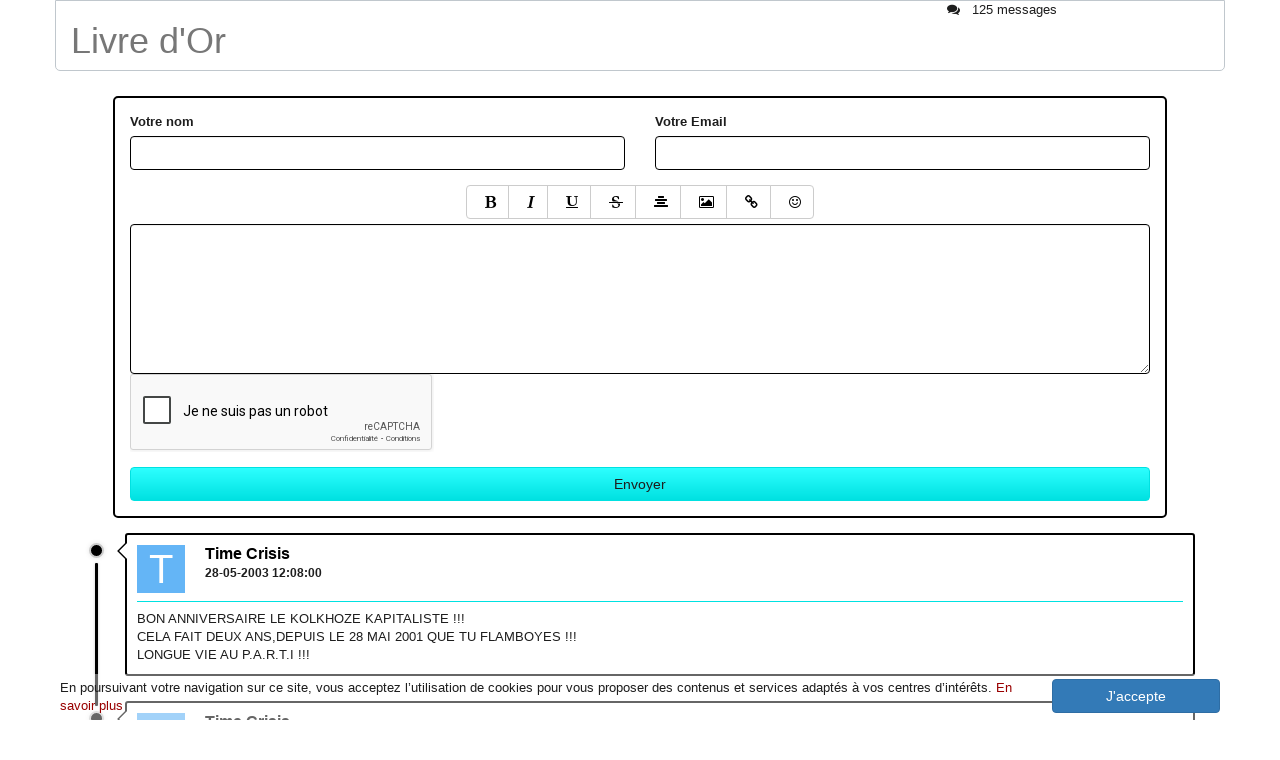

--- FILE ---
content_type: text/html; charset=UTF-8
request_url: http://www.free-livredor.com/livre-d-or-67247-9.html
body_size: 4867
content:
<!DOCTYPE html>
<html lang="fr">
    <head>
        <meta charset="utf-8">
        <meta http-equiv="X-UA-Compatible" content="IE=edge">
        <meta name="viewport" content="width=device-width, initial-scale=1">
        <meta name="description" content="Livre d&#039;Or">
        <link rel="shortcut icon" href="favicon.ico">
        <title>Livre d&#039;Or</title>
        <link href="/css/app.min.css" rel="stylesheet">
                <link href="//maxcdn.bootstrapcdn.com/font-awesome/4.2.0/css/font-awesome.min.css" rel="stylesheet">
        <!--[if lt IE 9]>
        <script src="https://oss.maxcdn.com/html5shiv/3.7.2/html5shiv.min.js"></script>
        <script src="https://oss.maxcdn.com/respond/1.4.2/respond.min.js"></script>
        <![endif]-->
        <style>
body {
    background:  #FFFFFF;
        background-image: url(" ");
    background-repeat: repeat-x 0 0;
        font-size: 13px;
    color: #1e1e1e;
}
#newForm {
    background:  #FFFFFF;
    border: 2px solid  #000000;
}
.message-head {
    background:  #FFFFFF;
}
.message-item .message-inner {
    background:  #FFFFFF;
    border: 2px solid  #000000;
}
.message-item .message-inner:after {
    border-right: 10px solid  #FFFFFF;
}
.message-item .message-head {
    border-bottom: 1px solid #00e1e1;
}
.user-detail {
    color:  #000000;
}
.message-item .message-head .post-meta >div {
    color: #1e1e1e;
}
.btn-success, .btn-success:hover, .btn-success:focus, .btn-success:active {
    background: linear-gradient(to bottom, #2dffff, #00e1e1);
    border-color: #00e1e1;
    color: #1e1e1e;
}
.message-item:before, .message-item:after {
    background:  #000000;
}
.message-item .message-inner:before {
    border-right: 10px solid  #000000;
}
#btn-new {
    border: 2px solid  #000000;
}
.form-control {
    display: block;
    width: 100%;
    height: 34px;
    padding: 6px 12px;
    font-size: 14px;
    line-height: 1.428571429;
    color:  #000000;
    vertical-align: middle;
    background-color:  #FFFFFF;
    border: 1px solid  #000000;
    border-radius: 4px;
    -webkit-box-shadow: inset 0 1px 1px rgba(0, 0, 0, 0.075);
    box-shadow: inset 0 1px 1px rgba(0, 0, 0, 0.075);
    -webkit-transition: border-color ease-in-out 0.15s, box-shadow ease-in-out 0.15s;
    transition: border-color ease-in-out 0.15s, box-shadow ease-in-out 0.15s;
}
a {
    color:  #990000;
}
a:hover {
    color:  #990000;
}
.bbcode-toolbar li {
    background:  #FFFFFF;
    color: #000000;
}
#editor{overflow:hidden;height:175px}
.bbcode-editor{width:100%;text-align: center;}
.bbcode-toolbar{list-style-type:none;margin:0 0 5px;padding:0}
.bbcode-toolbar li{display:inline;padding-left:18px;margin-left:10px;cursor:pointer}
.bbcode-textarea{width:100%;height:150px;border:1px solid #999;resize:vertical;-webkit-box-sizing:border-box;-moz-box-sizing:border-box;-ie-box-sizing:border-box;-o-box-sizing:border-box;box-sizing:border-box;padding:5px}
.bbcode-preview{color:#777;font-family:"Courier New";background:#F8F8F8;margin:0 auto;padding:10px}
.bbcode-preview img{max-width:100%}
.pagination>li>a, .pagination>li>span {background:#FAE8C5;}
.pagination>.active>a, .pagination>.active>span, .pagination>.active>a:hover, .pagination>.active>span:hover, .pagination>.active>a:focus, .pagination>.active>span:focus
{background: #FFFFFF; border-color: #FFFFFF}
.pagination>.disabled>span, .pagination>.disabled>span:hover, .pagination>.disabled>span:focus, .pagination>.disabled>a, .pagination>.disabled>a:hover, .pagination>.disabled>a:focus
{background: #FFFFFF;}


@media (max-width: 640px) {
    .message-item:before, .message-item:after {
        display:none;
    }
    .message-item .message-inner:before, .message-item .message-inner:after {
        display:none;
    }
    .message-item {
        margin-left: 0px;
    }
}
</style>
    </head>
    <body>

    <div class="container">
    <div id="topheader" class="row">
        <div class="col-lg-9">
                                <h1 class="text-muted">Livre d&#039;Or</h1>
                            </div>
        <div class="col-lg-3"><i class="fa fa-comments"></i>&nbsp;&nbsp;
            125 messages &nbsp;&nbsp;        </div>
    </div>
</div>

    <div class="container">
        <div class="col-md-12">
            <form action="" method="post" id="newForm" class="">
    <div class="row">
        <div class="col-md-6">
            <div class="form-group"><label for="message_author" class="required">Votre nom</label><input type="text" id="message_author" name="message[author]" required="required" class="form-control" /></div>
        </div>
        <div class="col-md-6">
            <div class="form-group"><label for="message_email" class="required">Votre Email</label><input type="text" id="message_email" name="message[email]" required="required" class="form-control" /></div>
        </div>
            </div>
    <div class="row">
        <div class="col-md-12">
            <div class="row">
    <div class="col-lg-12 col-md-12 col-sm-12 col-xs-12 text-center">
        <div class="bbcode-editor">
            <ul class="bbcode-toolbar btn-group">
                <li class="btn btn-default bbcode-bold" title="Bold"><i class="fa fa-bold"></i></li>
                <li class="btn btn-default bbcode-italic" title="Italic"><i class="fa fa-italic"></i></li>
                <li class="btn btn-default bbcode-underline" title="Underline"><i class="fa fa-underline"></i></li>
                <li class="btn btn-default bbcode-strikethrough" title="Strikethrough"><i class="fa fa-strikethrough"></i></li>
                <li class="btn btn-default bbcode-center" title="Center"><i class="fa fa-align-center"></i></li>
                <li class="btn btn-default" title="Image" id="upmedialink"><i class="fa fa-picture-o"></i></li>
                <li class="btn btn-default bbcode-link" title="Link"><i class="fa fa-link"></i></li>
                <li class="btn btn-default" id="smilielink" title="Link"><i class="fa fa-smile-o"></i></li>
            </ul>
            <div id="updemiadiv" style="display:none;height:90px;">
                <iframe src="http://www.updemia.com/iframe-upload.html?userhash=safeguestbook" style="width:100%;height:80px;" frameborder="0"></iframe>
            </div>
            <textarea id="message_content" name="message[content]" required="required" class="contenu form-control"></textarea>
            <ul class="btn-group" id="smilieslist">
                                                    </ul>
            <div class="bbcode-preview hide"></div>
        </div>
        <div class="alert-danger hide" id="emailinvalide">Vous devez saisir des informations valides</div>
    </div>
</div>
        </div>
    </div>
    <div class="row">
        <div class="col-md-12 text-center">
<script src="https://www.google.com/recaptcha/api.js?hl=fr"></script><div class="g-recaptcha" data-theme="light" data-size="normal" data-type="image" data-sitekey="6Le75Q0TAAAAAHOZ1S81FwwGvxRZrZ_Qkws4kOle"></div><noscript><div style="width: 302px; height: 352px;"><div style="width: 302px; height: 352px; position: relative;"><div style="width: 302px; height: 352px; position: absolute;"><iframe src="https://www.google.com/recaptcha/api/fallback?k=6Le75Q0TAAAAAHOZ1S81FwwGvxRZrZ_Qkws4kOle"
                  style="width: 302px; height:352px; border-style: none; overflow: hidden;"
              ></iframe></div><div style="width: 250px; height: 80px; position: absolute; border-style: none; bottom: 21px; left: 25px; margin: 0; padding: 0; right: 25px;"><textarea id="g-recaptcha-response" name="g-recaptcha-response"
                    class="g-recaptcha-response"
                    style="width: 250px; height: 80px; border: 1px solid #c1c1c1; margin: 0; padding: 0; resize: none;"
              ></textarea></div></div></div></noscript>
        </div>
    </div>
    <input type="hidden" id="message__token" name="message[_token]" value="mHOjz8gJTHCUM7tc77G-RUJcjeTTgPHdBWYbzRyLp8A" />
    <input id="btn-book" type="submit" class="btn btn-block btn-success" value="Envoyer">
</form>



<div class="qa-message-list" id="wallmessages">
        <div class="message-item">
        <div class="message-inner">
            <div class="message-head clearfix">
                <div class="avatar pull-left">
                    <div class="authorAvatar" data-name="Time Crisis"></div>
                </div>
                <div class="user-detail">
                                        <h5 class="handle">
                        Time Crisis
                    </h5>
                    <div class="post-meta">
                        <div class="asker-meta">
                            <span class="qa-message-what"></span>
                            <span class="qa-message-when"><span class="qa-message-when-data">28-05-2003 12:08:00</span></span>
                        </div>
                    </div>
                </div>
            </div>
            <div class="qa-message-content">
                BON ANNIVERSAIRE LE KOLKHOZE KAPITALISTE !!!<br />CELA FAIT DEUX ANS,DEPUIS LE 28 MAI 2001 QUE TU FLAMBOYES !!!<br />LONGUE VIE AU P.A.R.T.I !!!<br />
            </div>
        </div>
    </div>
        <div class="message-item">
        <div class="message-inner">
            <div class="message-head clearfix">
                <div class="avatar pull-left">
                    <div class="authorAvatar" data-name="Time Crisis"></div>
                </div>
                <div class="user-detail">
                                        <h5 class="handle">
                        Time Crisis
                    </h5>
                    <div class="post-meta">
                        <div class="asker-meta">
                            <span class="qa-message-what"></span>
                            <span class="qa-message-when"><span class="qa-message-when-data">03-05-2003 20:44:00</span></span>
                        </div>
                    </div>
                </div>
            </div>
            <div class="qa-message-content">
                MES liens MARCHENT Tr&eacute;s Bien !!!  
            </div>
        </div>
    </div>
        <div class="message-item">
        <div class="message-inner">
            <div class="message-head clearfix">
                <div class="avatar pull-left">
                    <div class="authorAvatar" data-name="Gaetz"></div>
                </div>
                <div class="user-detail">
                                        <h5 class="handle">
                        Gaetz
                    </h5>
                    <div class="post-meta">
                        <div class="asker-meta">
                            <span class="qa-message-what"></span>
                            <span class="qa-message-when"><span class="qa-message-when-data">03-05-2003 17:14:00</span></span>
                        </div>
                    </div>
                </div>
            </div>
            <div class="qa-message-content">
                Sans dec, fo les r&eacute;parer ces liens......
            </div>
        </div>
    </div>
        <div class="message-item">
        <div class="message-inner">
            <div class="message-head clearfix">
                <div class="avatar pull-left">
                    <div class="authorAvatar" data-name="Dj Randu"></div>
                </div>
                <div class="user-detail">
                                        <h5 class="handle">
                        DJ Randu
                    </h5>
                    <div class="post-meta">
                        <div class="asker-meta">
                            <span class="qa-message-what"></span>
                            <span class="qa-message-when"><span class="qa-message-when-data">26-04-2003 18:10:00</span></span>
                        </div>
                    </div>
                </div>
            </div>
            <div class="qa-message-content">
                Quoi de plus normal ??<br />Je te rapelle Marine que tu es sur le kolkhoze kapitaliste, il est tout &agrave; fait normal que les programmes et musik&#039;zzZZZ propos&eacute;s ne marchent pas voyons.... Bon, je suis de retour, &ccedil;a va faire mal....<br />Je regarde &agrave; &ccedil;a bient&ocirc;t Marine, t&#039;inqui&eacute;tes, je te conctacterais.
            </div>
        </div>
    </div>
        <div class="message-item">
        <div class="message-inner">
            <div class="message-head clearfix">
                <div class="avatar pull-left">
                    <div class="authorAvatar" data-name="Marine"></div>
                </div>
                <div class="user-detail">
                                        <h5 class="handle">
                        Marine
                    </h5>
                    <div class="post-meta">
                        <div class="asker-meta">
                            <span class="qa-message-what"></span>
                            <span class="qa-message-when"><span class="qa-message-when-data">24-04-2003 03:50:00</span></span>
                        </div>
                    </div>
                </div>
            </div>
            <div class="qa-message-content">
                c&#039;est encore moi, je voulais dire &quot;page interdite&quot; et pas &quot;pas interdite&quot;<br />meme pas foutue de se relire la fille 
            </div>
        </div>
    </div>
        <div class="message-item">
        <div class="message-inner">
            <div class="message-head clearfix">
                <div class="avatar pull-left">
                    <div class="authorAvatar" data-name="Marine"></div>
                </div>
                <div class="user-detail">
                                        <h5 class="handle">
                        Marine
                    </h5>
                    <div class="post-meta">
                        <div class="asker-meta">
                            <span class="qa-message-what"></span>
                            <span class="qa-message-when"><span class="qa-message-when-data">24-04-2003 03:49:00</span></span>
                        </div>
                    </div>
                </div>
            </div>
            <div class="qa-message-content">
                je suis arrivee ici en cherchant la chanson kalinka mais quand je clique on me dit pas interdite un truc du genre, pareil pour toutes les chansons, pourquoi ?
            </div>
        </div>
    </div>
        <div class="message-item">
        <div class="message-inner">
            <div class="message-head clearfix">
                <div class="avatar pull-left">
                    <div class="authorAvatar" data-name="Time Crisis"></div>
                </div>
                <div class="user-detail">
                                        <h5 class="handle">
                        Time Crisis
                    </h5>
                    <div class="post-meta">
                        <div class="asker-meta">
                            <span class="qa-message-what"></span>
                            <span class="qa-message-when"><span class="qa-message-when-data">22-04-2003 20:36:00</span></span>
                        </div>
                    </div>
                </div>
            </div>
            <div class="qa-message-content">
                Les mecs,c&#039;est grave.Il commence &agrave; y avoir non plus un,mais DES visiteurs sur le site.
            </div>
        </div>
    </div>
        <div class="message-item">
        <div class="message-inner">
            <div class="message-head clearfix">
                <div class="avatar pull-left">
                    <div class="authorAvatar" data-name="Muia"></div>
                </div>
                <div class="user-detail">
                                        <h5 class="handle">
                        Muia
                    </h5>
                    <div class="post-meta">
                        <div class="asker-meta">
                            <span class="qa-message-what"></span>
                            <span class="qa-message-when"><span class="qa-message-when-data">22-04-2003 17:34:00</span></span>
                        </div>
                    </div>
                </div>
            </div>
            <div class="qa-message-content">
                Errant dans ce monde chaotique dirig&eacute; par des manipulateurs  J?ai d&eacute;couvert ce merveilleux site, avec une philosophie amusante et pr&eacute;occupante <br />Longue vie aux azimutes du kolkhoze kapitaliste 
            </div>
        </div>
    </div>
        <div class="message-item">
        <div class="message-inner">
            <div class="message-head clearfix">
                <div class="avatar pull-left">
                    <div class="authorAvatar" data-name="Gaetz"></div>
                </div>
                <div class="user-detail">
                                        <h5 class="handle">
                        Gaetz
                    </h5>
                    <div class="post-meta">
                        <div class="asker-meta">
                            <span class="qa-message-what"></span>
                            <span class="qa-message-when"><span class="qa-message-when-data">15-04-2003 14:59:00</span></span>
                        </div>
                    </div>
                </div>
            </div>
            <div class="qa-message-content">
                C&#039;est bizarre, j&#039;ai l&#039;impression d&#039;avoir d&eacute;j&agrave; vu ce site quelque part  Aaaah ! C&#039;est le mien,  Quel d&eacute;ch&eacute;ance !! Remettons tout &ccedil;a sur patte. Il ne sera pas dit que Gaetz abandonne un Kolkhoze &agrave; la d&eacute;rive  
            </div>
        </div>
    </div>
        <div class="message-item">
        <div class="message-inner">
            <div class="message-head clearfix">
                <div class="avatar pull-left">
                    <div class="authorAvatar" data-name="Worg"></div>
                </div>
                <div class="user-detail">
                                        <h5 class="handle">
                        WORG
                    </h5>
                    <div class="post-meta">
                        <div class="asker-meta">
                            <span class="qa-message-what"></span>
                            <span class="qa-message-when"><span class="qa-message-when-data">14-04-2003 16:13:00</span></span>
                        </div>
                    </div>
                </div>
            </div>
            <div class="qa-message-content">
                Tiens le livre d&#039;or remarche, en effet 
            </div>
        </div>
    </div>
    </div>

<div class="row">
    <div class="col-md-12 text-center">
        <div class="navigation pagination-split">
            
    <ul class="pagination">

            <li>
            <a href="/livre-d-or-67247-8.html">&laquo;&nbsp;Précédent</a>
        </li>
    
            <li>
            <a href="/livre-d-or-67247-1.html">1</a>
        </li>
                <li class="disabled">
            <span>&hellip;</span>
        </li>
            
                        <li>
                <a href="/livre-d-or-67247-7.html">7</a>
            </li>
        
                        <li>
                <a href="/livre-d-or-67247-8.html">8</a>
            </li>
        
                        <li class="active">
                <span>9</span>
            </li>
        
                        <li>
                <a href="/livre-d-or-67247-10.html">10</a>
            </li>
        
                        <li>
                <a href="/livre-d-or-67247-11.html">11</a>
            </li>
        
    
                                        <li>
                    <a href="/livre-d-or-67247-12.html">12</a>
                </li>
                            <li>
            <a href="/livre-d-or-67247-13.html">13</a>
        </li>
    
            <li>
            <a href="/livre-d-or-67247-10.html">Suivant&nbsp;&raquo;</a>
        </li>
        </ul>

        </div>
    </div>
</div>
        </div>
    </div>
    <div class="modal fade bs-modal-lg" tabindex="-1" role="dialog" aria-labelledby="largeModal" aria-hidden="true">
        <div class="modal-dialog modal-lg">
            <div class="modal-content">
                <div class="text-center">
                    <i class="fa fa-4x fa-refresh fa-spin"></i>
                </div>
            </div>
        </div>
    </div>
    <div class="container footer">
        <hr>
        Free-livredor.com - <a href="/login?id=67247">Administration</a> - Livre 67247 - <a href="http://www.free-livredor.com">Livre d'or gratuit</a>
    </div>
        <script src="https://ajax.googleapis.com/ajax/libs/jquery/1.11.1/jquery.min.js"></script>
        <script src="/js/app.min.js"></script>
    

<script type="text/javascript">
$(document).ready(function() {
    cookieConsent.init('cookie_consent67247');
});
</script>
    </body>
</html>


--- FILE ---
content_type: text/html; charset=UTF-8
request_url: http://www.updemia.com/iframe-upload.html?userhash=safeguestbook
body_size: 733
content:
<!doctype html>
<html lang="en">
<head>
    <meta charset="UTF-8">
    <title>UpDeMia.com</title>
    <style>#btnupload,#uploadform{width:100%}#btnupload{display:inline-block;padding:10px;background:#08C;border:1px solid #08C;color:#fff;font-weight:700;text-decoration:none}#btnupload:hover{background:#0AF}</style>
</head>
<body>
    <form action="/iframe-upload.html" enctype="multipart/form-data" method="post">
        <input type="hidden" name="userhash" id="userhash" value="safeguestbook">
        <input type="hidden" name="referer" id="referer" value="http://www.free-livredor.com/livre-d-or-67247-9.html">
        <input type="file" name="uploadform" id="uploadform" accept="image/*">
        <input type="submit" value="Envoyer l'image" id="btnupload">
    </form>
</body>
<script>
  (function(i,s,o,g,r,a,m){i['GoogleAnalyticsObject']=r;i[r]=i[r]||function(){
  (i[r].q=i[r].q||[]).push(arguments)},i[r].l=1*new Date();a=s.createElement(o),
  m=s.getElementsByTagName(o)[0];a.async=1;a.src=g;m.parentNode.insertBefore(a,m)
  })(window,document,'script','//www.google-analytics.com/analytics.js','ga');

  ga('create', 'UA-4024359-20', 'updemia.com');
  ga('send', 'pageview');
</script>
</html>


--- FILE ---
content_type: text/html; charset=utf-8
request_url: https://www.google.com/recaptcha/api2/anchor?ar=1&k=6Le75Q0TAAAAAHOZ1S81FwwGvxRZrZ_Qkws4kOle&co=aHR0cDovL3d3dy5mcmVlLWxpdnJlZG9yLmNvbTo4MA..&hl=fr&type=image&v=PoyoqOPhxBO7pBk68S4YbpHZ&theme=light&size=normal&anchor-ms=20000&execute-ms=30000&cb=2xlwxjz9mqku
body_size: 49502
content:
<!DOCTYPE HTML><html dir="ltr" lang="fr"><head><meta http-equiv="Content-Type" content="text/html; charset=UTF-8">
<meta http-equiv="X-UA-Compatible" content="IE=edge">
<title>reCAPTCHA</title>
<style type="text/css">
/* cyrillic-ext */
@font-face {
  font-family: 'Roboto';
  font-style: normal;
  font-weight: 400;
  font-stretch: 100%;
  src: url(//fonts.gstatic.com/s/roboto/v48/KFO7CnqEu92Fr1ME7kSn66aGLdTylUAMa3GUBHMdazTgWw.woff2) format('woff2');
  unicode-range: U+0460-052F, U+1C80-1C8A, U+20B4, U+2DE0-2DFF, U+A640-A69F, U+FE2E-FE2F;
}
/* cyrillic */
@font-face {
  font-family: 'Roboto';
  font-style: normal;
  font-weight: 400;
  font-stretch: 100%;
  src: url(//fonts.gstatic.com/s/roboto/v48/KFO7CnqEu92Fr1ME7kSn66aGLdTylUAMa3iUBHMdazTgWw.woff2) format('woff2');
  unicode-range: U+0301, U+0400-045F, U+0490-0491, U+04B0-04B1, U+2116;
}
/* greek-ext */
@font-face {
  font-family: 'Roboto';
  font-style: normal;
  font-weight: 400;
  font-stretch: 100%;
  src: url(//fonts.gstatic.com/s/roboto/v48/KFO7CnqEu92Fr1ME7kSn66aGLdTylUAMa3CUBHMdazTgWw.woff2) format('woff2');
  unicode-range: U+1F00-1FFF;
}
/* greek */
@font-face {
  font-family: 'Roboto';
  font-style: normal;
  font-weight: 400;
  font-stretch: 100%;
  src: url(//fonts.gstatic.com/s/roboto/v48/KFO7CnqEu92Fr1ME7kSn66aGLdTylUAMa3-UBHMdazTgWw.woff2) format('woff2');
  unicode-range: U+0370-0377, U+037A-037F, U+0384-038A, U+038C, U+038E-03A1, U+03A3-03FF;
}
/* math */
@font-face {
  font-family: 'Roboto';
  font-style: normal;
  font-weight: 400;
  font-stretch: 100%;
  src: url(//fonts.gstatic.com/s/roboto/v48/KFO7CnqEu92Fr1ME7kSn66aGLdTylUAMawCUBHMdazTgWw.woff2) format('woff2');
  unicode-range: U+0302-0303, U+0305, U+0307-0308, U+0310, U+0312, U+0315, U+031A, U+0326-0327, U+032C, U+032F-0330, U+0332-0333, U+0338, U+033A, U+0346, U+034D, U+0391-03A1, U+03A3-03A9, U+03B1-03C9, U+03D1, U+03D5-03D6, U+03F0-03F1, U+03F4-03F5, U+2016-2017, U+2034-2038, U+203C, U+2040, U+2043, U+2047, U+2050, U+2057, U+205F, U+2070-2071, U+2074-208E, U+2090-209C, U+20D0-20DC, U+20E1, U+20E5-20EF, U+2100-2112, U+2114-2115, U+2117-2121, U+2123-214F, U+2190, U+2192, U+2194-21AE, U+21B0-21E5, U+21F1-21F2, U+21F4-2211, U+2213-2214, U+2216-22FF, U+2308-230B, U+2310, U+2319, U+231C-2321, U+2336-237A, U+237C, U+2395, U+239B-23B7, U+23D0, U+23DC-23E1, U+2474-2475, U+25AF, U+25B3, U+25B7, U+25BD, U+25C1, U+25CA, U+25CC, U+25FB, U+266D-266F, U+27C0-27FF, U+2900-2AFF, U+2B0E-2B11, U+2B30-2B4C, U+2BFE, U+3030, U+FF5B, U+FF5D, U+1D400-1D7FF, U+1EE00-1EEFF;
}
/* symbols */
@font-face {
  font-family: 'Roboto';
  font-style: normal;
  font-weight: 400;
  font-stretch: 100%;
  src: url(//fonts.gstatic.com/s/roboto/v48/KFO7CnqEu92Fr1ME7kSn66aGLdTylUAMaxKUBHMdazTgWw.woff2) format('woff2');
  unicode-range: U+0001-000C, U+000E-001F, U+007F-009F, U+20DD-20E0, U+20E2-20E4, U+2150-218F, U+2190, U+2192, U+2194-2199, U+21AF, U+21E6-21F0, U+21F3, U+2218-2219, U+2299, U+22C4-22C6, U+2300-243F, U+2440-244A, U+2460-24FF, U+25A0-27BF, U+2800-28FF, U+2921-2922, U+2981, U+29BF, U+29EB, U+2B00-2BFF, U+4DC0-4DFF, U+FFF9-FFFB, U+10140-1018E, U+10190-1019C, U+101A0, U+101D0-101FD, U+102E0-102FB, U+10E60-10E7E, U+1D2C0-1D2D3, U+1D2E0-1D37F, U+1F000-1F0FF, U+1F100-1F1AD, U+1F1E6-1F1FF, U+1F30D-1F30F, U+1F315, U+1F31C, U+1F31E, U+1F320-1F32C, U+1F336, U+1F378, U+1F37D, U+1F382, U+1F393-1F39F, U+1F3A7-1F3A8, U+1F3AC-1F3AF, U+1F3C2, U+1F3C4-1F3C6, U+1F3CA-1F3CE, U+1F3D4-1F3E0, U+1F3ED, U+1F3F1-1F3F3, U+1F3F5-1F3F7, U+1F408, U+1F415, U+1F41F, U+1F426, U+1F43F, U+1F441-1F442, U+1F444, U+1F446-1F449, U+1F44C-1F44E, U+1F453, U+1F46A, U+1F47D, U+1F4A3, U+1F4B0, U+1F4B3, U+1F4B9, U+1F4BB, U+1F4BF, U+1F4C8-1F4CB, U+1F4D6, U+1F4DA, U+1F4DF, U+1F4E3-1F4E6, U+1F4EA-1F4ED, U+1F4F7, U+1F4F9-1F4FB, U+1F4FD-1F4FE, U+1F503, U+1F507-1F50B, U+1F50D, U+1F512-1F513, U+1F53E-1F54A, U+1F54F-1F5FA, U+1F610, U+1F650-1F67F, U+1F687, U+1F68D, U+1F691, U+1F694, U+1F698, U+1F6AD, U+1F6B2, U+1F6B9-1F6BA, U+1F6BC, U+1F6C6-1F6CF, U+1F6D3-1F6D7, U+1F6E0-1F6EA, U+1F6F0-1F6F3, U+1F6F7-1F6FC, U+1F700-1F7FF, U+1F800-1F80B, U+1F810-1F847, U+1F850-1F859, U+1F860-1F887, U+1F890-1F8AD, U+1F8B0-1F8BB, U+1F8C0-1F8C1, U+1F900-1F90B, U+1F93B, U+1F946, U+1F984, U+1F996, U+1F9E9, U+1FA00-1FA6F, U+1FA70-1FA7C, U+1FA80-1FA89, U+1FA8F-1FAC6, U+1FACE-1FADC, U+1FADF-1FAE9, U+1FAF0-1FAF8, U+1FB00-1FBFF;
}
/* vietnamese */
@font-face {
  font-family: 'Roboto';
  font-style: normal;
  font-weight: 400;
  font-stretch: 100%;
  src: url(//fonts.gstatic.com/s/roboto/v48/KFO7CnqEu92Fr1ME7kSn66aGLdTylUAMa3OUBHMdazTgWw.woff2) format('woff2');
  unicode-range: U+0102-0103, U+0110-0111, U+0128-0129, U+0168-0169, U+01A0-01A1, U+01AF-01B0, U+0300-0301, U+0303-0304, U+0308-0309, U+0323, U+0329, U+1EA0-1EF9, U+20AB;
}
/* latin-ext */
@font-face {
  font-family: 'Roboto';
  font-style: normal;
  font-weight: 400;
  font-stretch: 100%;
  src: url(//fonts.gstatic.com/s/roboto/v48/KFO7CnqEu92Fr1ME7kSn66aGLdTylUAMa3KUBHMdazTgWw.woff2) format('woff2');
  unicode-range: U+0100-02BA, U+02BD-02C5, U+02C7-02CC, U+02CE-02D7, U+02DD-02FF, U+0304, U+0308, U+0329, U+1D00-1DBF, U+1E00-1E9F, U+1EF2-1EFF, U+2020, U+20A0-20AB, U+20AD-20C0, U+2113, U+2C60-2C7F, U+A720-A7FF;
}
/* latin */
@font-face {
  font-family: 'Roboto';
  font-style: normal;
  font-weight: 400;
  font-stretch: 100%;
  src: url(//fonts.gstatic.com/s/roboto/v48/KFO7CnqEu92Fr1ME7kSn66aGLdTylUAMa3yUBHMdazQ.woff2) format('woff2');
  unicode-range: U+0000-00FF, U+0131, U+0152-0153, U+02BB-02BC, U+02C6, U+02DA, U+02DC, U+0304, U+0308, U+0329, U+2000-206F, U+20AC, U+2122, U+2191, U+2193, U+2212, U+2215, U+FEFF, U+FFFD;
}
/* cyrillic-ext */
@font-face {
  font-family: 'Roboto';
  font-style: normal;
  font-weight: 500;
  font-stretch: 100%;
  src: url(//fonts.gstatic.com/s/roboto/v48/KFO7CnqEu92Fr1ME7kSn66aGLdTylUAMa3GUBHMdazTgWw.woff2) format('woff2');
  unicode-range: U+0460-052F, U+1C80-1C8A, U+20B4, U+2DE0-2DFF, U+A640-A69F, U+FE2E-FE2F;
}
/* cyrillic */
@font-face {
  font-family: 'Roboto';
  font-style: normal;
  font-weight: 500;
  font-stretch: 100%;
  src: url(//fonts.gstatic.com/s/roboto/v48/KFO7CnqEu92Fr1ME7kSn66aGLdTylUAMa3iUBHMdazTgWw.woff2) format('woff2');
  unicode-range: U+0301, U+0400-045F, U+0490-0491, U+04B0-04B1, U+2116;
}
/* greek-ext */
@font-face {
  font-family: 'Roboto';
  font-style: normal;
  font-weight: 500;
  font-stretch: 100%;
  src: url(//fonts.gstatic.com/s/roboto/v48/KFO7CnqEu92Fr1ME7kSn66aGLdTylUAMa3CUBHMdazTgWw.woff2) format('woff2');
  unicode-range: U+1F00-1FFF;
}
/* greek */
@font-face {
  font-family: 'Roboto';
  font-style: normal;
  font-weight: 500;
  font-stretch: 100%;
  src: url(//fonts.gstatic.com/s/roboto/v48/KFO7CnqEu92Fr1ME7kSn66aGLdTylUAMa3-UBHMdazTgWw.woff2) format('woff2');
  unicode-range: U+0370-0377, U+037A-037F, U+0384-038A, U+038C, U+038E-03A1, U+03A3-03FF;
}
/* math */
@font-face {
  font-family: 'Roboto';
  font-style: normal;
  font-weight: 500;
  font-stretch: 100%;
  src: url(//fonts.gstatic.com/s/roboto/v48/KFO7CnqEu92Fr1ME7kSn66aGLdTylUAMawCUBHMdazTgWw.woff2) format('woff2');
  unicode-range: U+0302-0303, U+0305, U+0307-0308, U+0310, U+0312, U+0315, U+031A, U+0326-0327, U+032C, U+032F-0330, U+0332-0333, U+0338, U+033A, U+0346, U+034D, U+0391-03A1, U+03A3-03A9, U+03B1-03C9, U+03D1, U+03D5-03D6, U+03F0-03F1, U+03F4-03F5, U+2016-2017, U+2034-2038, U+203C, U+2040, U+2043, U+2047, U+2050, U+2057, U+205F, U+2070-2071, U+2074-208E, U+2090-209C, U+20D0-20DC, U+20E1, U+20E5-20EF, U+2100-2112, U+2114-2115, U+2117-2121, U+2123-214F, U+2190, U+2192, U+2194-21AE, U+21B0-21E5, U+21F1-21F2, U+21F4-2211, U+2213-2214, U+2216-22FF, U+2308-230B, U+2310, U+2319, U+231C-2321, U+2336-237A, U+237C, U+2395, U+239B-23B7, U+23D0, U+23DC-23E1, U+2474-2475, U+25AF, U+25B3, U+25B7, U+25BD, U+25C1, U+25CA, U+25CC, U+25FB, U+266D-266F, U+27C0-27FF, U+2900-2AFF, U+2B0E-2B11, U+2B30-2B4C, U+2BFE, U+3030, U+FF5B, U+FF5D, U+1D400-1D7FF, U+1EE00-1EEFF;
}
/* symbols */
@font-face {
  font-family: 'Roboto';
  font-style: normal;
  font-weight: 500;
  font-stretch: 100%;
  src: url(//fonts.gstatic.com/s/roboto/v48/KFO7CnqEu92Fr1ME7kSn66aGLdTylUAMaxKUBHMdazTgWw.woff2) format('woff2');
  unicode-range: U+0001-000C, U+000E-001F, U+007F-009F, U+20DD-20E0, U+20E2-20E4, U+2150-218F, U+2190, U+2192, U+2194-2199, U+21AF, U+21E6-21F0, U+21F3, U+2218-2219, U+2299, U+22C4-22C6, U+2300-243F, U+2440-244A, U+2460-24FF, U+25A0-27BF, U+2800-28FF, U+2921-2922, U+2981, U+29BF, U+29EB, U+2B00-2BFF, U+4DC0-4DFF, U+FFF9-FFFB, U+10140-1018E, U+10190-1019C, U+101A0, U+101D0-101FD, U+102E0-102FB, U+10E60-10E7E, U+1D2C0-1D2D3, U+1D2E0-1D37F, U+1F000-1F0FF, U+1F100-1F1AD, U+1F1E6-1F1FF, U+1F30D-1F30F, U+1F315, U+1F31C, U+1F31E, U+1F320-1F32C, U+1F336, U+1F378, U+1F37D, U+1F382, U+1F393-1F39F, U+1F3A7-1F3A8, U+1F3AC-1F3AF, U+1F3C2, U+1F3C4-1F3C6, U+1F3CA-1F3CE, U+1F3D4-1F3E0, U+1F3ED, U+1F3F1-1F3F3, U+1F3F5-1F3F7, U+1F408, U+1F415, U+1F41F, U+1F426, U+1F43F, U+1F441-1F442, U+1F444, U+1F446-1F449, U+1F44C-1F44E, U+1F453, U+1F46A, U+1F47D, U+1F4A3, U+1F4B0, U+1F4B3, U+1F4B9, U+1F4BB, U+1F4BF, U+1F4C8-1F4CB, U+1F4D6, U+1F4DA, U+1F4DF, U+1F4E3-1F4E6, U+1F4EA-1F4ED, U+1F4F7, U+1F4F9-1F4FB, U+1F4FD-1F4FE, U+1F503, U+1F507-1F50B, U+1F50D, U+1F512-1F513, U+1F53E-1F54A, U+1F54F-1F5FA, U+1F610, U+1F650-1F67F, U+1F687, U+1F68D, U+1F691, U+1F694, U+1F698, U+1F6AD, U+1F6B2, U+1F6B9-1F6BA, U+1F6BC, U+1F6C6-1F6CF, U+1F6D3-1F6D7, U+1F6E0-1F6EA, U+1F6F0-1F6F3, U+1F6F7-1F6FC, U+1F700-1F7FF, U+1F800-1F80B, U+1F810-1F847, U+1F850-1F859, U+1F860-1F887, U+1F890-1F8AD, U+1F8B0-1F8BB, U+1F8C0-1F8C1, U+1F900-1F90B, U+1F93B, U+1F946, U+1F984, U+1F996, U+1F9E9, U+1FA00-1FA6F, U+1FA70-1FA7C, U+1FA80-1FA89, U+1FA8F-1FAC6, U+1FACE-1FADC, U+1FADF-1FAE9, U+1FAF0-1FAF8, U+1FB00-1FBFF;
}
/* vietnamese */
@font-face {
  font-family: 'Roboto';
  font-style: normal;
  font-weight: 500;
  font-stretch: 100%;
  src: url(//fonts.gstatic.com/s/roboto/v48/KFO7CnqEu92Fr1ME7kSn66aGLdTylUAMa3OUBHMdazTgWw.woff2) format('woff2');
  unicode-range: U+0102-0103, U+0110-0111, U+0128-0129, U+0168-0169, U+01A0-01A1, U+01AF-01B0, U+0300-0301, U+0303-0304, U+0308-0309, U+0323, U+0329, U+1EA0-1EF9, U+20AB;
}
/* latin-ext */
@font-face {
  font-family: 'Roboto';
  font-style: normal;
  font-weight: 500;
  font-stretch: 100%;
  src: url(//fonts.gstatic.com/s/roboto/v48/KFO7CnqEu92Fr1ME7kSn66aGLdTylUAMa3KUBHMdazTgWw.woff2) format('woff2');
  unicode-range: U+0100-02BA, U+02BD-02C5, U+02C7-02CC, U+02CE-02D7, U+02DD-02FF, U+0304, U+0308, U+0329, U+1D00-1DBF, U+1E00-1E9F, U+1EF2-1EFF, U+2020, U+20A0-20AB, U+20AD-20C0, U+2113, U+2C60-2C7F, U+A720-A7FF;
}
/* latin */
@font-face {
  font-family: 'Roboto';
  font-style: normal;
  font-weight: 500;
  font-stretch: 100%;
  src: url(//fonts.gstatic.com/s/roboto/v48/KFO7CnqEu92Fr1ME7kSn66aGLdTylUAMa3yUBHMdazQ.woff2) format('woff2');
  unicode-range: U+0000-00FF, U+0131, U+0152-0153, U+02BB-02BC, U+02C6, U+02DA, U+02DC, U+0304, U+0308, U+0329, U+2000-206F, U+20AC, U+2122, U+2191, U+2193, U+2212, U+2215, U+FEFF, U+FFFD;
}
/* cyrillic-ext */
@font-face {
  font-family: 'Roboto';
  font-style: normal;
  font-weight: 900;
  font-stretch: 100%;
  src: url(//fonts.gstatic.com/s/roboto/v48/KFO7CnqEu92Fr1ME7kSn66aGLdTylUAMa3GUBHMdazTgWw.woff2) format('woff2');
  unicode-range: U+0460-052F, U+1C80-1C8A, U+20B4, U+2DE0-2DFF, U+A640-A69F, U+FE2E-FE2F;
}
/* cyrillic */
@font-face {
  font-family: 'Roboto';
  font-style: normal;
  font-weight: 900;
  font-stretch: 100%;
  src: url(//fonts.gstatic.com/s/roboto/v48/KFO7CnqEu92Fr1ME7kSn66aGLdTylUAMa3iUBHMdazTgWw.woff2) format('woff2');
  unicode-range: U+0301, U+0400-045F, U+0490-0491, U+04B0-04B1, U+2116;
}
/* greek-ext */
@font-face {
  font-family: 'Roboto';
  font-style: normal;
  font-weight: 900;
  font-stretch: 100%;
  src: url(//fonts.gstatic.com/s/roboto/v48/KFO7CnqEu92Fr1ME7kSn66aGLdTylUAMa3CUBHMdazTgWw.woff2) format('woff2');
  unicode-range: U+1F00-1FFF;
}
/* greek */
@font-face {
  font-family: 'Roboto';
  font-style: normal;
  font-weight: 900;
  font-stretch: 100%;
  src: url(//fonts.gstatic.com/s/roboto/v48/KFO7CnqEu92Fr1ME7kSn66aGLdTylUAMa3-UBHMdazTgWw.woff2) format('woff2');
  unicode-range: U+0370-0377, U+037A-037F, U+0384-038A, U+038C, U+038E-03A1, U+03A3-03FF;
}
/* math */
@font-face {
  font-family: 'Roboto';
  font-style: normal;
  font-weight: 900;
  font-stretch: 100%;
  src: url(//fonts.gstatic.com/s/roboto/v48/KFO7CnqEu92Fr1ME7kSn66aGLdTylUAMawCUBHMdazTgWw.woff2) format('woff2');
  unicode-range: U+0302-0303, U+0305, U+0307-0308, U+0310, U+0312, U+0315, U+031A, U+0326-0327, U+032C, U+032F-0330, U+0332-0333, U+0338, U+033A, U+0346, U+034D, U+0391-03A1, U+03A3-03A9, U+03B1-03C9, U+03D1, U+03D5-03D6, U+03F0-03F1, U+03F4-03F5, U+2016-2017, U+2034-2038, U+203C, U+2040, U+2043, U+2047, U+2050, U+2057, U+205F, U+2070-2071, U+2074-208E, U+2090-209C, U+20D0-20DC, U+20E1, U+20E5-20EF, U+2100-2112, U+2114-2115, U+2117-2121, U+2123-214F, U+2190, U+2192, U+2194-21AE, U+21B0-21E5, U+21F1-21F2, U+21F4-2211, U+2213-2214, U+2216-22FF, U+2308-230B, U+2310, U+2319, U+231C-2321, U+2336-237A, U+237C, U+2395, U+239B-23B7, U+23D0, U+23DC-23E1, U+2474-2475, U+25AF, U+25B3, U+25B7, U+25BD, U+25C1, U+25CA, U+25CC, U+25FB, U+266D-266F, U+27C0-27FF, U+2900-2AFF, U+2B0E-2B11, U+2B30-2B4C, U+2BFE, U+3030, U+FF5B, U+FF5D, U+1D400-1D7FF, U+1EE00-1EEFF;
}
/* symbols */
@font-face {
  font-family: 'Roboto';
  font-style: normal;
  font-weight: 900;
  font-stretch: 100%;
  src: url(//fonts.gstatic.com/s/roboto/v48/KFO7CnqEu92Fr1ME7kSn66aGLdTylUAMaxKUBHMdazTgWw.woff2) format('woff2');
  unicode-range: U+0001-000C, U+000E-001F, U+007F-009F, U+20DD-20E0, U+20E2-20E4, U+2150-218F, U+2190, U+2192, U+2194-2199, U+21AF, U+21E6-21F0, U+21F3, U+2218-2219, U+2299, U+22C4-22C6, U+2300-243F, U+2440-244A, U+2460-24FF, U+25A0-27BF, U+2800-28FF, U+2921-2922, U+2981, U+29BF, U+29EB, U+2B00-2BFF, U+4DC0-4DFF, U+FFF9-FFFB, U+10140-1018E, U+10190-1019C, U+101A0, U+101D0-101FD, U+102E0-102FB, U+10E60-10E7E, U+1D2C0-1D2D3, U+1D2E0-1D37F, U+1F000-1F0FF, U+1F100-1F1AD, U+1F1E6-1F1FF, U+1F30D-1F30F, U+1F315, U+1F31C, U+1F31E, U+1F320-1F32C, U+1F336, U+1F378, U+1F37D, U+1F382, U+1F393-1F39F, U+1F3A7-1F3A8, U+1F3AC-1F3AF, U+1F3C2, U+1F3C4-1F3C6, U+1F3CA-1F3CE, U+1F3D4-1F3E0, U+1F3ED, U+1F3F1-1F3F3, U+1F3F5-1F3F7, U+1F408, U+1F415, U+1F41F, U+1F426, U+1F43F, U+1F441-1F442, U+1F444, U+1F446-1F449, U+1F44C-1F44E, U+1F453, U+1F46A, U+1F47D, U+1F4A3, U+1F4B0, U+1F4B3, U+1F4B9, U+1F4BB, U+1F4BF, U+1F4C8-1F4CB, U+1F4D6, U+1F4DA, U+1F4DF, U+1F4E3-1F4E6, U+1F4EA-1F4ED, U+1F4F7, U+1F4F9-1F4FB, U+1F4FD-1F4FE, U+1F503, U+1F507-1F50B, U+1F50D, U+1F512-1F513, U+1F53E-1F54A, U+1F54F-1F5FA, U+1F610, U+1F650-1F67F, U+1F687, U+1F68D, U+1F691, U+1F694, U+1F698, U+1F6AD, U+1F6B2, U+1F6B9-1F6BA, U+1F6BC, U+1F6C6-1F6CF, U+1F6D3-1F6D7, U+1F6E0-1F6EA, U+1F6F0-1F6F3, U+1F6F7-1F6FC, U+1F700-1F7FF, U+1F800-1F80B, U+1F810-1F847, U+1F850-1F859, U+1F860-1F887, U+1F890-1F8AD, U+1F8B0-1F8BB, U+1F8C0-1F8C1, U+1F900-1F90B, U+1F93B, U+1F946, U+1F984, U+1F996, U+1F9E9, U+1FA00-1FA6F, U+1FA70-1FA7C, U+1FA80-1FA89, U+1FA8F-1FAC6, U+1FACE-1FADC, U+1FADF-1FAE9, U+1FAF0-1FAF8, U+1FB00-1FBFF;
}
/* vietnamese */
@font-face {
  font-family: 'Roboto';
  font-style: normal;
  font-weight: 900;
  font-stretch: 100%;
  src: url(//fonts.gstatic.com/s/roboto/v48/KFO7CnqEu92Fr1ME7kSn66aGLdTylUAMa3OUBHMdazTgWw.woff2) format('woff2');
  unicode-range: U+0102-0103, U+0110-0111, U+0128-0129, U+0168-0169, U+01A0-01A1, U+01AF-01B0, U+0300-0301, U+0303-0304, U+0308-0309, U+0323, U+0329, U+1EA0-1EF9, U+20AB;
}
/* latin-ext */
@font-face {
  font-family: 'Roboto';
  font-style: normal;
  font-weight: 900;
  font-stretch: 100%;
  src: url(//fonts.gstatic.com/s/roboto/v48/KFO7CnqEu92Fr1ME7kSn66aGLdTylUAMa3KUBHMdazTgWw.woff2) format('woff2');
  unicode-range: U+0100-02BA, U+02BD-02C5, U+02C7-02CC, U+02CE-02D7, U+02DD-02FF, U+0304, U+0308, U+0329, U+1D00-1DBF, U+1E00-1E9F, U+1EF2-1EFF, U+2020, U+20A0-20AB, U+20AD-20C0, U+2113, U+2C60-2C7F, U+A720-A7FF;
}
/* latin */
@font-face {
  font-family: 'Roboto';
  font-style: normal;
  font-weight: 900;
  font-stretch: 100%;
  src: url(//fonts.gstatic.com/s/roboto/v48/KFO7CnqEu92Fr1ME7kSn66aGLdTylUAMa3yUBHMdazQ.woff2) format('woff2');
  unicode-range: U+0000-00FF, U+0131, U+0152-0153, U+02BB-02BC, U+02C6, U+02DA, U+02DC, U+0304, U+0308, U+0329, U+2000-206F, U+20AC, U+2122, U+2191, U+2193, U+2212, U+2215, U+FEFF, U+FFFD;
}

</style>
<link rel="stylesheet" type="text/css" href="https://www.gstatic.com/recaptcha/releases/PoyoqOPhxBO7pBk68S4YbpHZ/styles__ltr.css">
<script nonce="W2hd0C3wyjomkMZl_-8SCg" type="text/javascript">window['__recaptcha_api'] = 'https://www.google.com/recaptcha/api2/';</script>
<script type="text/javascript" src="https://www.gstatic.com/recaptcha/releases/PoyoqOPhxBO7pBk68S4YbpHZ/recaptcha__fr.js" nonce="W2hd0C3wyjomkMZl_-8SCg">
      
    </script></head>
<body><div id="rc-anchor-alert" class="rc-anchor-alert"></div>
<input type="hidden" id="recaptcha-token" value="[base64]">
<script type="text/javascript" nonce="W2hd0C3wyjomkMZl_-8SCg">
      recaptcha.anchor.Main.init("[\x22ainput\x22,[\x22bgdata\x22,\x22\x22,\[base64]/[base64]/[base64]/[base64]/[base64]/[base64]/[base64]/[base64]/[base64]/[base64]\\u003d\x22,\[base64]\\u003d\\u003d\x22,\x22ZBIHfcK7AFLCq3Uwwo0EMMORw40Gwp95JXReDQYyw5IZM8Kdw5XDkz8fWyjCgMKqdUTCpsOkw6xkJRpPNk7Dg0jCgsKJw43DssKaEsO7w78yw7jCm8KuCcONfsOWKV1gw4tAMsOJwpRvw5vChlrCkMKbN8Kuwp/Cg2jDtljCvsKPP3xpwqY5WQ/CinXDszXCu8KTJAE1wrjDiGbCjMO8w5PDsMOJCA8kSsOiwr7Cqh3DisKhBGN9w5QqwpzDvnfDmyxEIMOMw4PCjcOLFVjDusK2aSnDjsOnZgfCg8OtbFfCuk8cK8KWbsOtw47CqcKowrHCpXLDs8Kswrt0ccOTw5lRwpPCvyvClAXDq8KLPiLClVTCr8OZBh3Di8OUw5/Ct2BuCMOnWyXDo8KxYsO5UcK6w7Q0wrR6woLCu8KUwp3CrMK+wqxmwrHCvcOfw7XDjEPDkUlNKAxXTB5zw6J/DcONwr1ZwozDoWEqJ13CrnUgw5A/[base64]/DojXDtzDCncOwwoAACSTDhVnDncKEQ8Ouw7Vrw4wmw5HCi8Ogwq5GQx7CpzldVQkpwrHDvsKTI8OOwrHChwsKwo4jNhvDs8OSdcOmFMKCT8Krw5rCskdUw4HCjMKfwoFowqbCjHfDjcKYRsKiw4Nfwp3DhA/CsW9fYjrCt8Khw71kZU7CnU/[base64]/Cr04hA8Omw43ChcKeRcKdeVTDmXUYwqAFwr7CgcOwSG92w43DpcKYFGPDusKjw4PDp0vDocKjw4AtHcK8w4piVwnDvMKywrPDvzXCsAbDuMOFJVHCq8OBeFLDicKYw64RwrfDnw5ywpXDrnvDlBrCgsO1w5bDojUHw4/DjcKNwozDtlrCrMKOw4nDqsOhUsK4FVwwMMOtGG1xG0UEw6pXw4HDkzfCtX7DvcO/PlrDgj7Cu8OqLcKJwrnCmMOSw4Unw7rDg3zCgmYUYkwaw5rDoDbCksOGw73CmMOXR8OIw5U7FiFwwrEGEmVqLhB7NMOcHCPDlsK5Zioywow7w63DqMKxeMKRThPCojNqw4MsFk7ChnIrCMOiwp/DuF/CokdXccOdSSJtwqPDnGQtw7cNEsKUwqDCq8KzD8O1w7nCswnDlG9Yw4hFwrHDs8Ofwq96LMKpw77DtMKjwpwcHcKtecOXDQfCuxfClsKqw4ZsY8KNO8Kcw6oqL8KWw4/DlB0Fw5nDugrDrSAwNQ9bwoobfMKzw57DqmLDrsK5wr7DpD40MMO1e8KRPVzDnR3CijA6NBXDgXRYFsOPEzDDj8Oqwqh/BX3Cn2LDpgbCvsOPOMObEMK3w63Dm8Ojwox0IkVtwp/CmcOiK8OgNC45w7w1w5fDuzINw57Cn8K/wo7CgcOvwrdJBg9GNcOzdcKKw4jCvcKJAz3DgcKNw4cdecK2wphww7gXw7jCicO1KcKdCW1aRsKsNjfCkMKZBEFQwoYswotZUsOkR8KnSzB7w7wew6jCkcK1ThXDtsKJw6vDj0EuHsO/TG4HMsO3FCDCvMOhRMKEIMKQNEzDggzCjsK9JXIeVU5VwqkgYgNDw7bDmi/[base64]/ecO+KnUKwrtmHsKiIiLCnsKPP1fDkUQzwrV6RcOjBsO7w5wmVMKnVQDDrVdQwqQnw7dvEAxVSsKeTcKcw4ptfsKfHsOWXHF2wo/Dmg/CkMKzw5ROcX1FNEwAw6zDqMKrwpTCmsOvDz7DsFF1b8K6w4wLWMOpw5PCpBsIw5/CssKQPH1CwrZHDsKrGMK1wol8CGDDjz1qS8O8KhrCpcKEIsK7bHDDslPDmsODVwMtw6R1worCpwLCri3CpzPCsMO+wojChcK+MMOxw6JoMcOfw7QTwo9uRcOHAQ/CviQZwqzDi8Kyw4nDiUXCrVjCtBdrDcOETcKMMifDisOow6Rtw48GVxzCgQjChcKEwo7DssKKwp7DqsK1wqDCoV/[base64]/ChcKqYsKLw6JbwonDkE/CokPCuMO/OBTCu8OmRcOcwpzDtCxle1TCrMOIPnvCu1FKw5/DkcKOUFvDocOPwqkkwogqYcKiAMKkUU3CqkrCiTUVw5N+WFfCrcOKw6HCucKpwqbCnMOvw4Auwo9Hwo7CvsKGw4XCuMOywoMGw5/Cm1HCq3t+w4vDmsOww6jCg8OTwrrDn8O3IzfCk8OzW1ETEMKGBMKOKC/CrMKqw7dhw5vDpsOQw47Dokp6RMKdQMKMw6nCm8O4bDbCvwZ8wrXDt8KnwqHDhsKjwpMvw7cYwqPCmsOmwq7DgcOBLsO7XCDDvcKyI8KvamXDt8K/OF7CucOYfVrDg8KgWsK2N8OWwrQiwqkxw6Y1w6rDp2jCuMOjbsKew4vDvyHDnAwaGSvCpgIbeyzDtyDCtW7DthXDtsOZw6c/w5DCqcKHwp4Ow4w0WncNwogNPsOzd8KsE8OZwpRTw68Ow67CjifDq8KoE8KNw7HCp8OFw6JkXjLCsj/Cu8OTwqfDvzoEMixEw4tSPsKKw4JLecOSwox6wrZ2QcO9PFZZwr/[base64]/L1cbLsKawovCpcOSw67ClsOYwpzCiGIrbcOUw79+w47DjcKRIVNZw73Dik8QZsK2w6HCosKcJcOxwp0wKsOIPMKvQUFmw6ILLMOzwofDsSjCgsOkHiVdcgdGw5TChQ8Kwp/DsUYNbcKbwq5+FMOIw7TDiHHDv8OPwq/[base64]/w4LDqMK8SMKSworCrE/CvMK1dlPDhsOhwpEdPQvDuMKILsKxI8K/w7PCrcKPOQrCrX7CjsKFw5sLwpJ0woQleBgAJgcvwpHCtEPCqQM/U2l+w6QrIgYrOcK+PzlcwrUyVC9bw7UVXsK3SMKoRj3DhlnDnMKjw7PDl3TDosOlHy42G1HCkMKlw6jDr8KmQ8OQLsOSw6DCmUbDpMKGXEjCp8K+XMOwwp/Dg8OfaAfCmDXDkVLDisO+Z8OYRsORf8OqwqknO8OUwqbCn8OXdinCtAAvwqfCjn8Nwo8ew7XDgMKewqgJNMOtwrnDsUvDtSTDuMKfNGNXZcOxwpjDm8KEEy9rw7bCicK7wrdNHcOUw5XDtXNSw5LDg1Q/w7PDjmkwwq9RQMOlwqIfwppgRsOKOEPCh3seYcK9wq/DlsOXw63ClMOuw7JBQjfCocOSwrbCmTNve8OHw6BRTcOdw7t6TsOFw7zDuzF/w6IxwovClTpJWsOgwojDhcO+A8KWwrDDlMKJNMOawqDChQlxY2kefiLCuMOTw4dtMsOcLTZUw4TDnU/DkTLDv3spaMK1w5cwGsKQwow1wqnDgsOiK0TDg8KdZEPCljXCn8OnJ8Olw4/ChXY8wqTCo8Opw7vDssKywoPChG95PcOSLFpXwqHCrsKfwojCvMOJwqDCssKNw4YIw4hWFsKrw7bCkUAAXGJ7w5Yub8KIwpbDlsKFw7F5w6PCtcOVMsOvwojCssOYE3nDm8KdwpMyw4lqw4dbdFUVwqZxGVcNe8K3VUrCtgZ/BnoDw4nDoMODVcOLWcORw68kw6V+wqjCl8KrwrXCq8KsKQ7DlHrDvDdQWyHCosKjwpsiTy9yw7nCih1xwp/CkcOrAMOdwqtFwoUrw6d1wrhXwobDhxPCjFPDqT/[base64]/CgS/CjBjCscOmwpfCjsOiwpMbwrsNLzNwRHRZwofDpUXDvXHChjzCr8OQNCBYTFJywoQdwrJXU8KDw5BfYH/ClsKew4nCrsK/TsOabcKCw6HCvsKSwqDDp2vCuMO6w5bDpcKQBFk2wo/CmMOWwqHDmHY4w7bDnMOGw6jCji0Vw6ASO8KwdD3CpcKhw5gjWsK7OXPDikpSeGx2VsKKw7VkDwfDiU7CtzZxMnVDVxLDqMO3woLCmVvCmSEKRS5/w7MiFloLwoHCpcK2wrZAw7Rfw7TDscK0wrN6w7Mcwr/DryTCtDrCm8KjwqjDqhrCk2TDmMO5wpotwoYYwr56LcOGwrHDsC8GccKow4A4WcOiIsOmQsKsLy1LFMKBMsOvUU0qcH9kw6hKw6fDnEUET8KhGWgRwqd8HnDCqwfDhMOfwooIwrTCnsKCwo/Du3zDjGIRw4Y1RcK3w4USw6LDnsOiP8Kzw5fChQY/w7cRFMKMw5YufHU2w6/DpcKiM8OCw5QqbSPCnsOGNsK0w47CksO6w7R8V8OwwqzCvcKRasK6XhrDp8OLwqvCqBLDkwzDtsKCwr7CoMOVe8Odwo/CicO9WVfCmmHDtwfDh8OUwrkdwpTCihp/w5pZw68PM8OGwpfChgHDm8KgJMOCGjJCOsK8MCfCuMKXNxVnM8KfBMK1w6MawovCjTJBB8OVwos2ainDgsKKw5jDtsOnwrJTw77Cv2VrZ8Oow5kzZRrCqcOfH8KQwoPDqMO/[base64]/wq/CtcOUw5LCjHHDksOnw4wyKcOuG10iFH5Kw7DDqS7CmsOsYMO0w5VXw55/[base64]/[base64]/DqsOfw7/CoTEBw6Evw48Ew6BGw7nCqTvDmHctw6nDngvCrcObUDUQw6Nyw6gfwqsmO8KMwqs5E8Kbwq7CgMK1XsK5WxZxw5bDjMKFLBRdAlHCmsOow5nCpjbClhrDrMKRYz3DicOLwqvCowgFKsOqwqYTEGgPI8K/wr3DrznDhUw8woJ7ecKmZxhSwo3Dl8KMUV0NHi/DksKzTmDCh3PDm8K6VsOBBm01wqsJQ8KSw7HDqilwf8KlZMKRABfDosOhwpJnwpfCmnjDqsKCw7YXbHBHw43Dr8Oow71Cw5UtGsKIUX9BwojDm8K2Fl/DszDCmwFda8Ojw7dBH8OAGmNrw7XDoht0aMKLTsOhwqXDr8KVTsKgwp3CmVPCvsKbVU0KQ0owRFbCgBjDg8K1Q8OIPsKqX27DsmItdDc6GsKEwqo3w6rDggsqGVhFF8OfwrxlYX1MbXV5w5t4wpsxClQEDMKOw6cJwroUa2d/BngOKwbCncOPNFknwrTCtcOrD8KtDEDDvz3DsB8Mbl/[base64]/w63Dp8KewrsYwoxNcUB0w4zCpTZEasOhw4bCmcK3GsOQw5fDj8KPwopJT2J6HsK8GsKHwrgCKsOmOsOTFsOaw6TDmHLCpnrDg8KSwpTChsOdwrhWMsKrwpbCl3ITMTTChCdmw7g3woo9wqfCt0/[base64]/[base64]/Dr3HDlsO4wo/[base64]/DmcOQw63ClFzDmsKDfF0SwpB0wpLCok/Dq8O6w7bCiMKGwpXDlsKewpp1W8K0B3Ngwpc5Znthw7ULwrDCpcOCw4xsEsKuLsOsBsK+NWPCjkXDvzolw5TClMO+eC8Qd3/DnwJ6JE3CssKlXDjDjh7ChnHDo2kSwp4+cTDCsMOqScKawojCu8KVw4fCq20aN8KkZTLDtMOrw5/DjHLCtATDjMKhR8OPccOew5hfwq3DqyN4Qi5iw4Jlwo93fml7WH13w5FIw6ZTw5PDuFcDGjTCqcKJw79Pw7o0w47CsMKcwpbDqsKcFMORWydWwqRcw6Ucw5sQw78pwp/Dhh7CmnHCk8OSw4ZMGmxewozDusK+TMOlezsXwocdGSUuVcOqXBcBG8OpIMO6wpLDmMKIXkDCrsKHQxAZfCV2w6LCrGvDqnDDhgE9MsKoBQvCi106cMKiB8OgJ8OGw5nDm8KTAGYgw57CrsOBwoozcCtDfmzCiD9swqDCpcKDenzCliZxHz/Cpg/DrsOdYiduKAvDjURawq8hwobClcOrwq/DlULDoMKgIsOxw5jCvzolw6zCsSvDuwMhSkfCojs0wrVFBsONw5M+w5wmwrc/[base64]/DgsKhw5pJcAMPwq4vVsKmCsKNwopWw7M0d8Ord8KmwqZTwrfChm/[base64]/[base64]/[base64]/CrcOpw4RuMcOQb8KgXQDDusOswrwjwqp8woTDmQDCl8OBw6zChA/DscK2w53DucKfJ8O3TFRPw5PCphAnLcKRwpHDkcObw4vCosKeCMOxw5/DnsOiCsOkwq7DjMKcwrzDtlJNC1Ajw4LCvQDDjWAFw4A+HypywpIDa8O9wrIOwo7DjcKaIsKLGzxkR3/CqcO+MQFBC8Kqw7ttD8OIwp7DtXwBLsKsfcOowqXDsxzDgsK2w6dPJ8OVwoLDpg9zwqnCsMODwpEPKzR+T8OYTC7Ck20gwqB5w4vCoSnCjzXDiMK6w5ExworCpXPCqsKVwoLCvWTDpcOIT8Krw5AjZ17Cl8KxdQIgwp1dw6/CjcO3w4PDs8OMNMKnwrlvPSTDvsOWCsKXScO0K8OQwpvCgHbCgcKLw47DvmRKExUfw5hoUS/CrsK6C2tJAn1Yw4Zyw5zCtMOcAx3CnsOcEknDuMO2w4bCgh/CiMKMcsKjWsKxwqwfwoZxwozDrAPDoV3Ck8Kkw4F4ZkN/EMKLwqLDugHDisOoD27DpFk/[base64]/Dt1ZpO8KdQQLClhLDuhvDiSDDhiTClMK5w5DDnlFywpQlfcOnwrPCvjPDmsO6U8Kfw4fDoQMVUGDDtcOEwqvDsUMnCnDDksOSJMK2w4Upwp3DvMK9TgjCimHDvj7CncKZwpTDgHFBesOxNMOfIcKawr9UwpvCnU7DrcO/wok/BMKsUMKcbMKVRcKZw6dfw7lXwrFmSMOhwqPDisOaw417woLDgMOWw4p5wqgawoEHw43DoF1Lw6I5w6XDqcKzw4XCuirDtEbCoQzDvgTDssOLwoHDoMKIwpdYLQUSOGFNZE/CgyDDg8O6w77DtMKAcsOzw7NsMQrCkUw3ViTDgQ0RY8OQCMKCBBrCqWPDlirCm3vDiwTDvMOnCWFqwq3DrsO3BH7Cq8KON8OMwpB/wprDo8ONwojDtMOLw4XDrcO+IMKVU2PDgcKYSypJw6fDnATCqcKsFcK0woh2worCjcOiw7YgwrPCpkINMMOhw7oXEX0YT2k/[base64]/DtA9OwrPDhMOBw4nCssKSBHHCtcKzwqoLw7LCt8O1w5rDlk3DtsK2wrDDujLCq8Kxw5/Dk1rDisK7QizCssKYwq3CsWTDkC3Dkhkxw4tLCMKUUsO+wq3CoDPDkMOtwrN4RcK4wqDClcKaUU4Zwq/DuFTCsMKDwoh5w6gZFcOfDsKnB8OdQw4VwpZZUcKcw7/[base64]/[base64]/DicO1RcKuVD1fwpHDqsOdw67DkcKbLE4sw5gYNjjDom7DucOXEMKkw7DChizDvcOPwrYlw5FJw79Rw75+w7/Dkgl4w4UNaj99w4XDkMKhw6LCoMKmwpDDgcKCwoQZQ20bQcKWw7kIblFERRFzDHHCjMKEwrAZNMKVw4AOUsKeHWTClx7CscKFwqLDu1Qlw6nCpxN2BMKZw4vDq34jX8Ovdm7DjMK/w5jDhcKAL8OwVcOAwrHClzfDtgs7Hy/DhMK4C8KywpXChlTDhcKXw5lGwrnCj0PCinfClsOJR8OzwpI+V8OMw7DDqMKKw7xDwrXCum7CkjAyURM+SFs3f8OjTlHCtRbDkMKXwq7DusOHw4YHw7/CkgtawqB6wpLDnMKddjc2HsK/WMONX8KXwpnDucOHw6nCsVfDlUlZGcOuKcO8dMODG8Ohw6fChlE4wobCnGZkwo44w40lw5/[base64]/DgGDDsEdDEQILCMOWwo5sXcKTSHPDhsOKwpXDj8O2QMOufMKjwpLDqx/DrsO0QFEbw4rDkSPDrsKVDsOzHcOww7DDjMKpFcKPw73ChcK+MsOrwrzCr8ONwozCg8KxADUBw4jCmR/DmcK1wp9qe8KOwpBzfsO8XMOuQXLDqcO0MMOfLcOTwogRHsKqwqfDuDdzwooGHG0gC8O0DGzCrEUCPMOCXcO+w4nDozTCvk/[base64]/[base64]/DiQvCkCHDpcKzw4vDglVOWzhqwrnDixQdwrHCuTDCmVnCun05wrp0Y8KWw7opwqYHw7cYG8O6w5TClsOUwptYbGjCgcO0JR0TMsKGV8O5ISTDqcOzCsKgBjNCWsK+XjTCjsKGwoHDhMKsIXXCicOlw5/Cg8KRMxBmwo/[base64]/Cok9awpo/[base64]/DhCgGQcKNw6V2HmR8fsOfw5NWLMKoJcO6WlRwC0zCh8OTZcOPQkLCtcO+MWrCjyTCkyoAwr7DonRQacO7wq7Cvls/[base64]/clbCtFBMYC/DgMOuwp43OcK6wrDCtcK3SE/Dii3Do8OHUsKGwoIUw4LCpMO3wrDDv8KpV8O0w4XCnHE7fsOfw5jCncO8dnvCg0o7P8KVP0s1w7jCkcKTf03DjEwLacO+wotTalFXWjvCjsKfw4V+HcOrI1/DrhPDo8K5wptLwpcvwpvDqQ7DlVIRwpvDpMKzwoxlJ8KgcMKyNQbCqsKdPm4xwpdHIXIffUvCmcKZwpQiZnx0F8OuwoXDl1fDssKiw55nw4towoTDiMOIIkE1HcOPfA3ChDXDgsKIw4hfNHnCgcODSGrDhcK0w64Lw6BwwoRYWinDscOKacKqWsK/Z3NYwrrDi1V6LyXCgFJ4dcKjIxBowqHCgsKxA0fDqMKFNcKnw4DCscOaHcOjwrAgwqfDnsKRD8Ogw7LCvMKcWMK/C1LCvhLChVAcC8Knw6PDgcOmw65ew7A1A8Kww7JJFDrDgABqOcOzLMKdSz0ww7xPcMOiR8KzwqbCuMK0wrtPShPCssORwqLCojHDgmnDs8O2OMKrwr7DrEnCm3vCq0TCuHV6wpcVUsK8w5LDssO4w6AUwqnDp8KlQVZuw7pVUcO7cjl5w5o9w4XDu3JmXm3CkA/CpMKZw4FqX8Oqw4EtwqcowpvDuMKTJyxSwpvCsjFNTcKaZMKSIMO8w4bCnXIvPcKLwoLCvMKtL0smwoXDvMKKwqZdKcOpw4nCtCcwcH3DuTjDhcOAw5wZwpjDisKVwrXDljDDimnCgxbDosOnwqFqw6RMUMOPw7JHRCUQc8K+P3IzJMKkw5FLw7fCuhTDtHvDii/[base64]/wqx7wp3DnjnCu8Oqw4YUw7zCplw6w5ESXMOyGX7Dv8KRw7nDvlDDq8KLwqDDpCRdwrs6wosTwqUow4wLPcO2OmvDhlzCqsOqKFLCt8KTwoPDvcOvShMPw5rDlQARTzXDlzjDk1YKwq9RwqTDr8OqGRdIwrELQMK0RyXCsk0cccK/wpXCkDHCucO+w4oDUTDDtW9zHijCqFwlwpvCuUlfw7zCsMKBGkLCmsOowqvDlzxmCmM/w5xUNHzDhW8rwoLCicK9worDqznCqcOGZW3Cm1bDh2ZtFls9w7MIHsOeLcKewpXChQ7DgjLDjF97ckEbwrsANcKmwrxhw6wkQEtANMOVc27CvMOJVWQHwo7Drj/CslLChxDCpVt1YEUYw5Nmw4zDqlvCrl/DmsOlw6AQwr7Cr24RFihqwo/CvnEiDCd2MAPCjsOvw786wp4ew4kyHMKJHsK7w6BSwrAuU13DtsO3w7J1w73CmypuwpINbsKQw6rDmsKON8K3OgbDqcKnw7HCrBRPTzMDwq0iDsK3QcKZWy/CjMOMw6rDjsKlGcORFnMeB3FmwofCmSM+w7nCvm/CkGNqw5zDjsOOw5DDmBvDoMKDCGUWFcKNw4zDhV5rwo3DkcO2wqjDsMK2OjDCoGZpbwd9cxDDqkLCmXXDuno+wrc/wrnDuMOvYGw7w5fDqcO+w5UdBn3DrcK5AcOsbsO/McOjwpI/Jm49w7Zkw6nDhhDDpMKlK8KRw6LDscOPw4jDuV8gSG5BwpRBO8OOwrgNNizCokTCmcOrw53Co8K6w5fChcKbOHXDsMKewqbCkkbCpsOROGrCm8OIwpPDlnrCuTsjwrM1w6bDgcOJZHpvIlvCl8Ofw7/Cu8KYUsOcecKmMsKSIMKKS8OyRx3DpRRIH8KDwr7DrsKywr7ClUIXGcKDwrrDssKmX3cXw5HDmsK7LQPCn2YBehTCrBw4dsO0dRDDpCwpD3bCj8KbSm/CqUULwoJMFMOlXcKyw5DDv8KKwqR1wrbCtgjCv8K8w4jCqEkxw77CnMK8wpEHwpJ6E8KUw6o7B8OFZmA/woHCt8K6w4BHwqNAwrDCtMK7b8OPFcOqGsKIRMKzwoY2EizDo3DDqMO9wpw9V8OCW8KMYQTDoMK2wpwQwoHCnwbDk2fCjMOLw4pLw4YwbsKqwovDqMKECcKLfMOXwpfCjl4uw54WYB9aw6kzwqJTw6g4DBNBw6vDgSxKJsKmwqxrw5/[base64]/b8KDfMO9wrDCocO2HlvDrsOMIlE2w5nClMOIPcKQI3bCkMKnUTTCp8Kpwox6w79VwqvDmcKtRFJfEcOLWnTCu3BOI8KaIR7CscKRwptjYBPCg0XCsUvClBrDqxUpw5Faw5PCiHrCu1BOacOHTRYjw77CiMKNFlbCvhjCvcOVw69ZwqQfw5QLbBDChhzCocKBw7BQwoY/Z1MEw4g7N8OtEMOuecOmwr13w5nDgyslw7PDqsKwSjjCk8Kuw6B0wrzDjcK9G8OMA0LCsCHCgQzCtXnDqjvDgWsVwq8TwqnCpsOqwqMYw7YxP8O2VAZYw7zCh8OIw5PDhnxVw6AXw6zCgsOGw70scR/CvcOOZMOaw5p/[base64]/JiJOSWvDq8OMWcO8Z1zCuMOzw6lsOloNCMO9wqY4DHtvw6MuNcKvwqIZH1HCjmnCrMK6w7lyUcKZHMO+wpzCjMKowrg7U8KjDsOwbcK2w7UGGMO+FRw8MMKUMzTDq8K5w6t7McOaPjrDs8KjwprDscKvwqZ+WmB1FlItw5vCp2AXw7hCOW/Dh3jDtMKbPcKDw7HDtwEYeVvCkCDDgXvDicKUEMKtw6XCuw7Cu3/[base64]/DsnMLTsOeCMOZw5bDtsKGclViJMKZHAdiw4/[base64]/RV1JZ8KPBxDCsxjDn8KtGcOAwp/Dt8K/Zh0kw5zCicOXwpBdw4nCgV3DvcONw6HDiMKRw4TCicO4w7oOOAQaGSfDkTIjwr8yw41oKAEDD2zDucKGw4nDvUvDrcOwKTHDhivCmcKecMK7E07DksOMHsKnw79DCnkgKcK7w6ovw7/CjAsrwr3CvsKVasKOwrkfwp4WHcO2UjTCtMK1PcK0JDYywrXCo8OsdMKww7YHw5l/figCw6PDviJZNMK9FMOybVFqw5NOw6rCvMOIGcOaw4toPMOtDsKiTSt4wpjCtMKoBsKDDcKvWsOMEcORYcKzOmIqE8K6wooPw5/CgsKew55pISDCq8OXw6bCpTBWSk0DwozCu0Y4w7vDqU7CqcK1w6M1YB7Ct8KaCgLDqMO1dGPCqljCtXNsdcKrw6HDnsKFwqZPfsKaYcOiwqB/wqLDnW51TMKSYsO7aCA9w5HCsXRGwqk+D8KCcsOfHUHDmGcDNMKbwoXCnDTCncOLY8OIRVUzJV5kw6h/dQTCtX0bw5jClEfCnQcLDi3DklPCmcOlw4Zuw4LDosKddsOTexEZesKywq46a3rDlMKzIcOdwqTCsjRmPsOrw7M0RcKRw7ULejsvwqxww7LDjkdGUsK2w7/Ds8O7GMK0w55Iwr1HwqNWw796FwMJwrTCpMO3CB/CshIidMO4DMOXEsKmw7QpIETDnsOtw6zCrMKkwqLCmT3Ctx3DqyrDlknCqjbCqcOSwrfDr0jDnENtZcKJwobCvB/CpxzDuBsPw5RKw6XDvcKiw47DrhgNVsOpwq7Du8KMUcOuwqrDpsKhw4jCnx1zw49ywqtrw5pTwqPCsTtxw5NqDmPDlMOYNCzDpkbDm8O7GMOMwppVw5MwAcOGwrnChcOzOVDCugMXRHjDhEd/w6Yew5/DnGZ+A37ChU46AMK5fjhuw4B0TjFqw6HDj8KiGGlhwqNJwo9hw6UxZMOIVsOZw6rCmMKKw6nCtsObw74UwpjCggMTwq/DsBPDpMK5Gz/Dl27CtsOAdMOnHAsdw5YkwpZLO0/CghhqwqhDw6R7KmUIVsOBIsOIDsK/[base64]/CmEseGMOKwrcVa1ECPsO7w6LDgSF1wqbDksKaw5nDpMOlGEF6Q8KOw6bCksO4Q2XCr8OBw7bDngvCo8OrwpnCmsKMwqhtEj7CusK+ecObSRrCh8KxwpzChBN8wp/DsX4IwqzClCIWwqvCvsO2wqxTw5w5w6rDlMKPZsOCwpPDkgdGw4s5w7VlwprDrsKkw60Nw7FPCsK9CSrDpQLDusOiw4tmw5UCw4hlw58/d1sGUsKxRcOYwpdZbVvDrTTChMOpY3BoP8KeO15Aw6kXwqvDv8OEw4fCmcK6KcKeKcOfa3zCmsKYbcKhwq/CiMO6FcKowrPCu0TCpCzDvzrCsi80JcKqRMOkeSLCgMObLkVZw43CtSTCm0ILwoTDqsOMw4k7woDCgMO5EcKcNcKdLcKGwoQoODjCpHBfTB/CvcO9KkEZGcKGwoofwpULasO9w4ZQwq1Twr8SfsO8IsO/w4tmTRtvw5Brwq/CjsOxfMO2aB3CsMKVw4Zzw6XDisOfV8OLw6jDqsOvwoZ/[base64]/DtGnDplnDp8O/wqvCmQd8WMKDwqXCrgrCm0/[base64]/[base64]/CmcOTNDbClARiwpJ+wo3DvMOSwobClMKnKDrCvBXDuMKrw7DCvMOiQ8Okw6YSwovCscKhKBIETT8YNMKJwrHDmGjDjkbCnzUZwqsZwoLCsMOOGsKTCC/DswsbfMO+wpHCkExRRF09w5fCjhd/[base64]/LThQXsOzwqvDj3Rrw54Qw7Yzw70mwr3Dq8KrCyrDmcKzwr4Ywr7DoWAkw7xbGn0Cb0fCombCnn0hw6kHdsO3RiF2w6XCl8O5wpLDpS0vXsOGw71nFVInworCkcKcwovDrMOtw6jCisOXw5/DlsKGUEcywq7CqTkmOynDpMKTBsO/w6HCisOlw4NJw6LCmsKewoXCh8KdUWzCoBNRw5LDtGDDqE3ChcOCw78lFsKUasKTcWbDgAkKw6rClsOjwrBOw6bDk8KSwofDs0EJDsOFwrzCl8Orw4xiWsOVXnPCj8OQdyzDjcKtLMKTcWJUWVZPw5YReWpjTcOhPsKJw5PChsKww7IOZMKEScKzMz1OKsKJwo/CrVvDlQHCv1HCqlJAIcKMPMO6w49Fw7UJwoBzFCjCmcKiRD/DrMKuUMKow7IVwrhtLMKmw6TCmsOUwqTDhRTDicKkw7bCmsKzWmzDqWskKMOCwpnDksK5w4B0ESNjLwDCvyhuwpfChhwgw5XClsK1w7LCoMOOwqLDm1TDu8Kmw7DDuUzCvl/CkcKuNwZIwr1JFGvCqsOCw4zCq3/[base64]/DtcO/[base64]/Dtgw8wpJhw4lwGMOhwr7Ci8OAwrjCl8K+bm0WwqTDuMKYeDTDtMONw6Qhw4LDpMK/w6FITEnDtsOLF1bCvcOKwp5/awpzw5BMGsOHw6TDisOKO1xvwpIDXcKiwo1SCyZmw5Y5aWvDgsKBZwLDmE13aMKKwpPDtcO7w6XDusORw5tew6/Dl8KowphEw5nDlcOOwoTDpsOpXCxkw4DCjsOCwpbDtC4CZx5yw5fCnsOMPGvDu3nDm8O2SUnDucOde8KDwrrDucOTw5nCucKWwodOw44jwrICw7TDu13Cp3XDgnTCt8K5w7bDizJZwoNNdcKTK8KIF8OawpnCmcOjVcKIwrIxHzR/K8KXasOLw74rwqdDccKZwrYfbglxw4hTcsKpwrRgw6HCtBxRbhjCosOKworCg8OmAi/[base64]/DpQJcwpLDui9FwrPCmMO4wq3Di8OGwp/Cu0nDhCJRw43CuyPCvcKTAGcfw5LDqMOLIGDClcOdw5odK3nDrmLCpcKSwq/[base64]/DiG3Dskp6w7kbwrkPw6HDgcOUw77CjcOcwrc/N8KRwrPCgg7CnMKSUX/CiC/CrcK8I13CscKjZCTCicOdw4xqESQ/w7LDsyouDsO2T8OEw5rCphvCt8OlUcO0wojCgxJ1BVTCghXDvcKUwr9fwqbCjcOxwoHDnz/CnMKsw4PCtzIHwqTCuE/Dr8KDAy8xXRzDjcO4JSfDvcKrwp4Gw7HCvHwQw4p4w6jCsx/CnMO1wr/[base64]/[base64]/YBULwoh6KcO0bsKOw7t5UcOSKcOydCYlw77CssKdw6TDj0PDkU/DlHdvwrRRwp55wq/Cjipxwp7CvxI9LcKCwqdMwrfCsMKfw44QwoI/L8KOaFHDmExZI8OAChwmw5LDpcK5PsOLOUdyw6xAdcOPGsOcw6k2w43CoMODDi0kw6RlwoLCjDjDgMOifMOMMwLDh8KjwqlBw6MSw4/DlzrDsVB4w7YxKWTDvygOEsOkwo/DuBI9wq3CkcKZbnw0wq/CncOjw4XDusOLUhpQwrQJwpnCmxk+ShPDkzbCksOxwoLDrjBEJcKOJ8ONwpnDjHvDq3HCpsKsOHMEw7BRCm3DncKSV8Otw67DjWnCucKhw7QlQVhEw4HCjcOiwqxnw5vDsWPDqgLDsXgdwrnDgsKRw5fDhMK8w6/DuS0Mw7c2aMKAImnCviLDokkEwpsKF3sSOsKXwplVIwsefl3DsAPChsKEJsKdcVPCtz0yw4h8w4HCtXRnwo04dh/Cm8K4wq0ow7PCr8OCRXgbwq/DhsKUwq1WLMOXwql7w4LDlsKPwq8Mw4QJw4fChMO2LgnDriTDqsO4bX4NwodvdTfDucOrLMO6wpR3wpEew6nDicOAwohCwqXCh8Kfw7HCqWwlRjHDk8K8wo3DhnJ/w5ZTwrHCullawpHDognDtMKCwrMgw73CqsKzwrVIc8KZXMOrwrXDjsKLwodTRFYQw552w5/CiBXDlyYlbis6AnPCq8K5Y8K1wqFnIsOIW8OEUjFLSMO5Lh4Ow4Zjw5kuPsKcfcOFwovChFPCrAs/OsK2woXDigdcW8KmCsOVWXkgw6jDrcOYFWHDmMKHw4wifhzDrcKJw5Zoe8KzalTDoV12wq9ow43DkMKJAMOCwqTCpMO9wpzDonh3w6rCgMK0SmvDg8KWw4lcEMKdFi1ELMKIRcOsw4zDqmIkOcOLTcOlw4DCmwDCucOTfcO+eALCkMK8fsKXw4sTdn0HTcK/JcOfw7TCn8KMwq5hWMKVecKAw4hqw6XDv8KwNWDDqw0ZwqZhA3Jaw6zDtDPCqcOVJXpAwrMsLA/[base64]/CrW7CrMKuwoEswqfCscOvwokCwoHDs8Oew7jDlcOafcOubUrDuVcNwq/CqsKGwpNMwobDn8ODw5I8BBjDg8Oqw4oFwodRworDti8Nw6QWwrrDiUBXwoRRbQLCosOXwpgvE2FQwp3CoMOgBUlyM8KBw6Yow4xbLDpacMOvwp8JIkZZTSwCwqJeQcOEw5NTwpkqw4LCvsKFwpxqPMKxEnfDsMOWw6TCm8KOw5RlVcO2W8KOw5/CkgJMM8KKw77DhMKmwpkZwqnChSEJIsKAcVBLO8O6w50dNsK/R8OOLlTCozd4BcKqcgXDssOoLSDCksODw57DgsKFScOGw5DDi2zCosO4w4PClyPDhkTCvsOgNsKowpo5bS8JwpE8FUY/w7LCpMOPw4HDucKaw4PDmsKYwpEMa8Ohw7/DlMOew7QfXSXDoFMeM3A2w6sjw4ZNwo/Csk3Du3gQNQ/Dh8O3cFfCjjTDqMKSHhfCv8ODw6jCq8KELl98DCJoBsK7w6kTQD/Cg3l7w6XDrWtxwpAOwrTDq8KrIcOIw4PDi8KuAGvCqsOHH8KMwplvwqzDvcKkSn7Dj38XwpvDu1YeFsKvT3www5DDkcOdwo/DmsOzDSnDuxsPdsO8NcKSN8OTw65lWBHDmMKNwqfDusO6woHDiMKHw7NFT8KHwo3DjsKpYRvCm8OSWsO0w61/wpLCncKMwqpKFMOyQsKvw6IAwqvCusK9ZWLDpMKyw7jDolZbwogeccOqwrpofXbDjsKIKGNGw5HCvwZgwqjCp2DCpBTDhDbCqSFowofDhsKCwo/CmMO3wokJHsODSMOSd8KfOVPCgMKJKwJBwqzDg0JJw74BBwkOIggkwqPCjMOiwprDisKtwrB4w7A5RGIUwqhoKBPCuMOmw7zDpsKLw7XDkDzDtwUGwobCosOcJcO0eybDk3/[base64]/[base64]/[base64]/DicO6IsK+IMKFL3nDo8KQwoBSdsKeDjh9CMK2EsKgTiTDmnbDqsOvw5bCnsOrDsKHwpjCqcKZwq3Du0QrwqEYw5IcZ1I9chsbwobDinDChUXChBHDuRDDrmTDgXXDs8OWw74KLk/ChDJiB8Knw4cZwpDDrMKiwoclw68RCMKfJMKAwrtWN8KiwpHCkcKMw4B5w7Jlw7EEwrhBRMOxwplvNAzCrkUdwpPDtyTCqsO/wosSNGvCuiZswo5IwpsLHcOhb8OKwq8Iw4R+wq9awppUcBHDmRLCjXnCvFRaw5fDk8KJc8Oww6vDscKpw6LDmMKxworDlMKcw53Di8KbMWsJKE5JwoDDjTF1XMOeY8O4PMOAwroNwq3CvjthwoJRwoVPwo8zOkogwosXCk1sA8K1GMKnYU0IwrzDrMOMw7LCtTU/KsKTVxTClMKHFcKdDg7Cu8OUwoMDIsKZTMK3w4wjbcOeLMK0w641w7R1wpbDgMK7wq/[base64]/[base64]/DtzDCjn/CpgjCkMKew6EZwrnCm1JvLWnDgcObIcKqw654KWPCpcK3SSARwp4MHxIiRVkUw5/Ck8OiwqhBw5vCgsOpAcKYMcKGeHDDiMKhCMKeEcOjw6wjBSXCusK4EcKIBMOuw7BBGR9DwpjCq308DsOcwoXDrMKgwplaw6fCsCluHxxHLMKACMKcw7hVwr93YMKuRhNuwpvCvG/[base64]/[base64]/CkcKTOsOVE8OnCRM2w6/[base64]/ImdufcOqwq/CpyHDiDjCqcO6wrY1w51CwrowOMKuScK1wrh6PS9OegvDugk5XsOEw5F4wr3DsMK6XMKfwqfDhMOJw5bCj8KoK8ODw7QNcMObw5vDucOlwrLDh8K6w5d8CcOdUsO0w7fClsKKw49Sw4/Du8O1Qkk6Rh4Fw41fXSELwq0Zwqo5AXXDgcOww5pMw5J6ajDDgcOVd17Dni8mw6/DmcKAWRPCviwswqzCoMO5w7TDkcKMw4w6wodWHmcPNMOjwq/DpQ7CiUxOXDbDv8OqZsO8woHDkMKqw5nCkMKJw5DDizhSwp4cI8KuUMOGw7vCg2cXwos8SsK2A8OEw43CgsO6wphFH8KjwpcNBcKOKxIKw6jCssK+wq3Dqh5kUWtnF8KxwpnDpjZ5w5waU8Ogw79tTMKkw6jDvmBDwoQdwq5ewqUjwp/Cj3fCj8KjMDPCpU/Dl8O6F0HCusKvSB7CqcO0ZR0tw43CmifDucKPWcOBHDvCjMOTw6nDlcKawp3CpEUbc1gGQ8K3EAlrwrl/WsOswodtAyx+woHChTgULXp2wq/Di8OTGsKhw45Aw74vwoAJwr3DmXhRKStNATtoMGrCp8O3dncEOE7DjDTDlAfDosOyJHtgYFZtR8Kywo/Dnn5zJAIYwojCvcOsGsOfw6FacMOTYAULKQzCusOkBWvCk2JnWcK/wqjCtsKEK8KtX8OmPgXDt8O4wpnDnT7DsztaSsKnwq3DqMOQw75fw6MAw5jCmXnDry9UW8Omw5rClcKAcUkicsOswrtIwpTDtAzCqsO9ckcew7Y0wrFEb8KHVg48T8OqX8OLw6TCgzVGwph2wprCkEU3wowjw6PDisOjZcK0wq7Dj29IwrJTD2Q\\u003d\x22],null,[\x22conf\x22,null,\x226Le75Q0TAAAAAHOZ1S81FwwGvxRZrZ_Qkws4kOle\x22,0,null,null,null,1,[21,125,63,73,95,87,41,43,42,83,102,105,109,121],[1017145,565],0,null,null,null,null,0,null,0,1,700,1,null,0,\[base64]/76lBhnEnQkZnOKMAhk\\u003d\x22,0,0,null,null,1,null,0,0,null,null,null,0],\x22http://www.free-livredor.com:80\x22,null,[1,1,1],null,null,null,0,3600,[\x22https://www.google.com/intl/fr/policies/privacy/\x22,\x22https://www.google.com/intl/fr/policies/terms/\x22],\x22KiqTdTB3PhKojH3QkOaaJg70HF37x98gEmfYQpadK7M\\u003d\x22,0,0,null,1,1768734919696,0,0,[67,90,146,143],null,[207,244,99,189],\x22RC-vLSsJgV0yCLbfA\x22,null,null,null,null,null,\x220dAFcWeA4JNV3igHm0PV9qfzxczI0byv1aXa0KJjzEmrlsM8z2c44t0x__dNcduuKf6HHGftU0epVZDz-9YDCz9XWlwaEmz2M_Dw\x22,1768817719713]");
    </script></body></html>